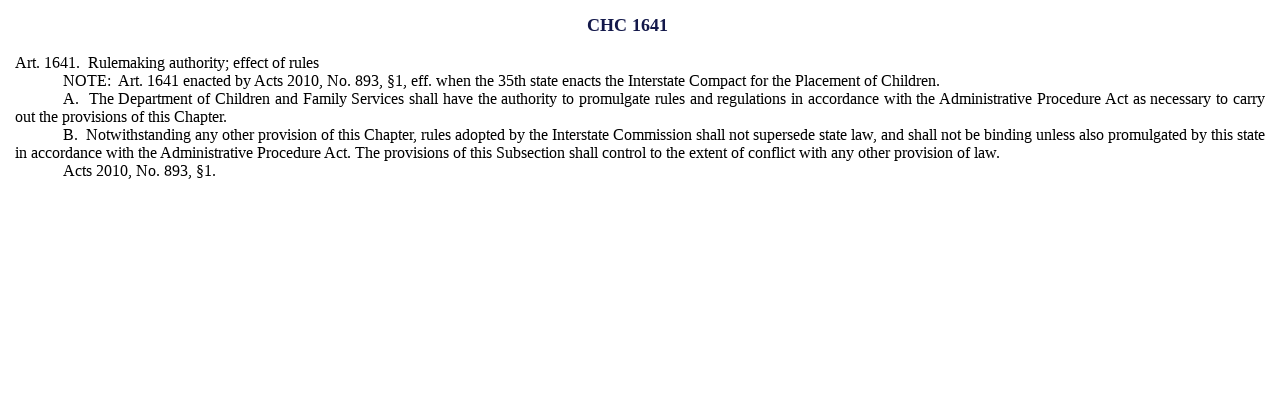

--- FILE ---
content_type: text/html; charset=utf-8
request_url: https://legis.la.gov/legis/LawPrint.aspx?d=73075
body_size: 2415
content:


<!DOCTYPE html PUBLIC "-//W3C//DTD XHTML 1.0 Transitional//EN" "http://www.w3.org/TR/xhtml1/DTD/xhtml1-transitional.dtd">

<html xmlns="http://www.w3.org/1999/xhtml" lang="en">
<head><link href="App_Themes/Legis/jplayer_skin.css" type="text/css" rel="stylesheet" /><link href="App_Themes/Legis/Legis.css" type="text/css" rel="stylesheet" /><link href="App_Themes/Legis/nav.css" type="text/css" rel="stylesheet" /><link href="App_Themes/Legis/vertnav.css" type="text/css" rel="stylesheet" /><link href="App_Themes/Legis/video-js.css" type="text/css" rel="stylesheet" /><title>
	Louisiana Laws - Louisiana State Legislature
</title><STYLE type="text/css">
P.A0001 {margin:0pt; padding-left:36pt; text-indent:-36pt; line-height:14pt; font-family:Times New Roman; font-size:12pt}
P.A0002 {margin:0pt; padding-left:36pt; padding-right:36pt; line-height:14pt; font-family:Times New Roman; font-size:12pt}
P.A0003 {margin:0pt; text-indent:36pt; line-height:14pt; font-family:Times New Roman; font-size:12pt}
</STYLE>
    
    <script type="text/javascript">
        window.onload=function(){setTimeout('window.print()',200);}
    </script>
</head>
<body style="background:white; margin:15px 15px 15px 15px;">
    <div id="divLaw">
        <div style="text-align:center; font-weight:bold; font-size:large">
            <span id="LabelName" class="title">CHC 1641</span>&nbsp;&nbsp;&nbsp;&nbsp;&nbsp;           
        </div>
        <br />
        <span id="LabelDocument"><P class=A0001 align=justify>Art. 1641. &nbsp;Rulemaking authority; effect of rules</P>
<P class=A0002 align=justify>NOTE: &nbsp;Art. 1641 enacted by Acts 2010, No. 893, &#167;1, eff. when the 35th state enacts the Interstate Compact for the Placement of Children.</P>
<P class=A0003 align=justify>A. &nbsp;The Department of Children and Family Services shall have the authority to promulgate rules and regulations in accordance with the Administrative Procedure Act as necessary to carry out the provisions of this Chapter.</P>
<P class=A0003 align=justify>B. &nbsp;Notwithstanding any other provision of this Chapter, rules adopted by the Interstate Commission shall not supersede state law, and shall not be binding unless also promulgated by this state in accordance with the Administrative Procedure Act. The provisions of this Subsection shall control to the extent of conflict with any other provision of law.</P>
<P class=A0003 align=justify>Acts 2010, No. 893, &#167;1.</P></span>
    </div>
    
           
</body>
</html>
